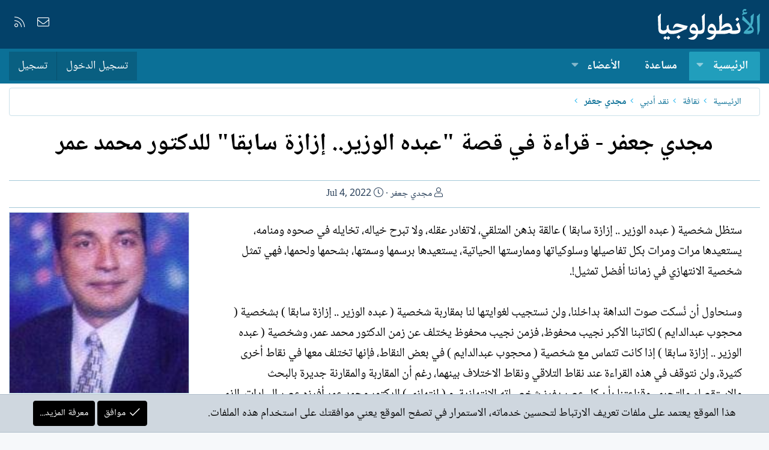

--- FILE ---
content_type: text/html; charset=utf-8
request_url: https://alantologia.com/blogs/58910/
body_size: 16320
content:
<!DOCTYPE html>
<html id="XF" lang="ar-AR" dir="RTL"
	data-app="public"
	data-template="xa_ubs_blog_entry_view"
	data-container-key="ubsCategory-2"
	data-content-key=""
	data-logged-in="false"
	data-cookie-prefix="xf_"
	data-csrf="1769006232,7bc80ac63486df840bfadefac82e4e97"
	class="has-no-js template-xa_ubs_blog_entry_view XenBase layout-default style-light sidebar-right   xb-toggle-default xb-sidebar-show"
	>
<head>
	
		<link rel="amphtml" href="https://alantologia.com/blogs/58910/?amp=1">
	

	<meta charset="utf-8" />
	<meta http-equiv="X-UA-Compatible" content="IE=Edge" />
	<meta name="viewport" content="width=device-width, initial-scale=1, viewport-fit=cover">

	
	
	

	<title>مجدي جعفر  -  قراءة في قصة &quot;عبده الوزير.. إزازة سابقا&quot; للدكتور محمد عمر | الأنطولوجيا</title>

	<link rel="manifest" href="/webmanifest.php">
	
		<meta name="theme-color" content="#034169" />
	

	<meta name="apple-mobile-web-app-title" content="الأنطولوجيا">
	

	
		
		<meta name="description" content="ستظل شخصية ( عبده الوزير .. إزازة سابقا ) عالقة بذهن المتلقي، لاتغادر عقله، ولا تبرح خياله، تخايله في صحوه ومنامه، يستعيدها مرات ومرات بكل تفاصيلها..." />
		<meta property="og:description" content="ستظل شخصية ( عبده الوزير .. إزازة سابقا ) عالقة بذهن المتلقي، لاتغادر عقله، ولا تبرح خياله، تخايله في صحوه ومنامه، يستعيدها مرات ومرات بكل تفاصيلها وسلوكياتها وممارستها الحياتية، يستعيدها برسمها وسمتها، بشحمها ولحمها، فهي تمثل شخصية الانتهازي في..." />
		<meta property="twitter:description" content="ستظل شخصية ( عبده الوزير .. إزازة سابقا ) عالقة بذهن المتلقي، لاتغادر عقله، ولا تبرح خياله، تخايله في صحوه ومنامه، يستعيدها مرات ومرات بكل تفاصيلها وسلوكياتها وممارستها الحياتية، يستعيدها برسمها..." />
	
	
		<meta property="og:type" content="article" />
	
		<meta property="og:url" content="https://alantologia.com/blogs/58910/" />
	
		<link rel="canonical" href="https://alantologia.com/blogs/58910/" />
	
		
		<meta property="og:image" content="https://alantologia.com/blogs/blog/7561/cover-image" />
		<meta property="twitter:image" content="https://alantologia.com/blogs/blog/7561/cover-image" />
		<meta property="twitter:card" content="summary_large_image" />
	
	
		
<script>document.documentElement.className+=' has-no-fa-brands';</script>

	

	
		
	
	
	<meta property="og:site_name" content="الأنطولوجيا" />


	
	
	
		
	
	
	
		<meta property="og:title" content="مجدي جعفر  -  قراءة في قصة &quot;عبده الوزير.. إزازة سابقا&quot; للدكتور محمد عمر" />
		<meta property="twitter:title" content="مجدي جعفر  -  قراءة في قصة &quot;عبده الوزير.. إزازة سابقا&amp;quot..." />
	


	
	
	
	

	
	

	
	
	

	



	




	<link rel="stylesheet" href="/css.php?css=public%3Anormalize.css%2Cpublic%3Afa.css%2Cpublic%3Acore.less%2Cpublic%3Aapp.less&amp;s=54&amp;l=8&amp;d=1712283566&amp;k=3dc571178419e5d1ee7eb2a17b3c97ee96fc6d03" />

	<link rel="stylesheet" href="/css.php?css=public%3Alightbox.less%2Cpublic%3Anotices.less%2Cpublic%3Ashare_controls.less%2Cpublic%3Axa_ubs.less%2Cpublic%3Axb.less%2Cpublic%3Aextra.less&amp;s=54&amp;l=8&amp;d=1712283566&amp;k=71596d8c14e0805f4df2beb0e06a19106500fd3f" />

	
		<script src="/js/xf/preamble.min.js?_v=1e0f0b79"></script>
	


	
	
	




<script class="js-klEditorTemplates" type="application/json">
	[]
</script>
</head>
<body data-template="xa_ubs_blog_entry_view">

<div class="p-pageWrapper" id="top">

<div class="p-pageWrapper--helper"></div>



<div class="xb-page-wrapper xb-canvas-menuActive">
	
	
	<div class="xb-page-wrapper--helper"></div>
	
	


<header class="p-header" id="header">
	<div class="p-header-inner">
		<div class="p-header-content">

			<div class="p-header-logo p-header-logo--image">
				<a href="https://alantologia.com">
						
					<img src="/styles/imag/logo.svg" srcset="" alt="الأنطولوجيا"
						width="170" height="50" />
					
				</a>
			</div>

			
			
			
				
	

	
	
	<div class="shareButtons shareButtons--iconic">
		

			

			
			
			
			
			

			
			
			
			
			
						
			
			
			
			
			
						
			
						
			
			
			
					
			
				
			
				<a class="shareButtons-button shareButtons-button--email" href="/misc/contact" data-xf-click="overlay">
					<i></i>
					<span>إتصل بنا</span>
				</a>
			

			
				<a class="shareButtons-button shareButtons-button--rss" href="/node/-/index.rss" target="_blank" rel="noopener">
					<i></i>
					<span>RSS</span>
				</a>
			
			
		
	</div>

			
			
		</div>
	</div>
</header>

		

<div class="xb-content-wrapper">
	<div class="navigation-helper"></div>




	<div class="p-navSticky p-navSticky--primary" data-xf-init="sticky-header">
		
	<div class="p-nav--wrapper">
	<nav class="p-nav">
		<div class="p-nav-inner">
			<button type="button" class="button--plain p-nav-menuTrigger button" data-xf-click="off-canvas" data-menu=".js-headerOffCanvasMenu" tabindex="0" aria-label="قائمة"><span class="button-text">
				<i aria-hidden="true"></i>
			</span></button>

			<div class="p-nav-smallLogo">
				<a href="https://alantologia.com">
							
					<img src="/styles/imag/logo.svg" srcset="" alt="الأنطولوجيا"
						width="170" height="50" />
					
					
				</a>
			</div>

			<div class="p-nav-scroller hScroller" data-xf-init="h-scroller" data-auto-scroll=".p-navEl.is-selected">
				<div class="hScroller-scroll">
					<ul class="p-nav-list js-offCanvasNavSource">
					
						<li class="navxa_ubs">
							
	<div class="p-navEl is-selected" data-has-children="true">
		

			
	
	<a href="/"
		class="p-navEl-link p-navEl-link--splitMenu "
		
		
		data-nav-id="xa_ubs">الرئيسية</a>


			<a data-xf-key="1"
				data-xf-click="menu"
				data-menu-pos-ref="< .p-navEl"
				class="p-navEl-splitTrigger"
				role="button"
				tabindex="0"
				aria-label="التبديل موسع"
				aria-expanded="false"
				aria-haspopup="true"></a>

		
		
			<div class="menu menu--structural" data-menu="menu" aria-hidden="true">
				<div class="menu-content">
					
						
	
	
	<a href="/whats-new/ubs-blog-entries/"
		class="menu-linkRow u-indentDepth0 js-offCanvasCopy "
		 rel="nofollow"
		
		data-nav-id="xa_ubsNewBlogEntries">نصوص جديدة</a>

	

					
						
	
	
	<a href="/whats-new/ubs-comments/"
		class="menu-linkRow u-indentDepth0 js-offCanvasCopy "
		 rel="nofollow"
		
		data-nav-id="xa_ubsNewComments">تعليقات جديدة</a>

	

					
						
	
	
	<a href="/blogs/blog/"
		class="menu-linkRow u-indentDepth0 js-offCanvasCopy "
		
		
		data-nav-id="xa_ubsBlogList">قائمة الملفات</a>

	

					
						
	
	
	<a href="https://alantologia.com/blogs/blog/?featured=1" class="menu-linkRow u-indentDepth0 js-offCanvasCopy " data-nav-id="featured_blogs">ملفات مميزة</a>

	

					
				</div>
			</div>
		
	</div>

						</li>
					
						<li class="navforums">
							
	<div class="p-navEl " >
		

			
	
	<a href="/node/"
		class="p-navEl-link "
		
		data-xf-key="2"
		data-nav-id="forums">مساعدة</a>


			

		
		
	</div>

						</li>
					
						<li class="navnew_members">
							
	<div class="p-navEl " data-has-children="true">
		

			
	
	<a href="https://alantologia.com/pages/members/" class="p-navEl-link p-navEl-link--splitMenu " data-nav-id="new_members">الأعضاء</a>


			<a data-xf-key="3"
				data-xf-click="menu"
				data-menu-pos-ref="< .p-navEl"
				class="p-navEl-splitTrigger"
				role="button"
				tabindex="0"
				aria-label="التبديل موسع"
				aria-expanded="false"
				aria-haspopup="true"></a>

		
		
			<div class="menu menu--structural" data-menu="menu" aria-hidden="true">
				<div class="menu-content">
					
						
	
	
	<a href="/online/"
		class="menu-linkRow u-indentDepth0 js-offCanvasCopy "
		
		
		data-nav-id="currentVisitors">الزوار الحاليين</a>

	

					
				</div>
			</div>
		
	</div>

						</li>
					
					</ul>
				</div>
			</div>

			
			
			<div class="p-nav-opposite">
				<div class="p-navgroup p-account p-navgroup--guest">
					
						<a href="/login/" class="p-navgroup-link p-navgroup-link--textual p-navgroup-link--logIn"
							data-xf-click="overlay" data-follow-redirects="on">
							<span class="p-navgroup-linkText">تسجيل الدخول</span>
						</a>
						
							<a href="/register/" class="p-navgroup-link p-navgroup-link--textual p-navgroup-link--register"
								data-xf-click="overlay" data-follow-redirects="on">
								<span class="p-navgroup-linkText">تسجيل</span>
							</a>
						
					
					
					
				</div>

				<div class="p-navgroup p-discovery p-discovery--noSearch">
					<a href="/whats-new/"
						class="p-navgroup-link p-navgroup-link--iconic p-navgroup-link--whatsnew"
						aria-label="ما الجديد"
						title="ما الجديد">
						<i aria-hidden="true"></i>
						<span class="p-navgroup-linkText">ما الجديد</span>
					</a>

					
				</div>
			</div>
				

		</div>
	</nav>
	</div>

	</div>
	
	
		<div class="p-sectionLinks--wrapper">
		<div class="p-sectionLinks">
			<div class="p-sectionLinks-inner">
				<div class="hScroller" data-xf-init="h-scroller">
				<div class="hScroller-scroll">
					<ul class="p-sectionLinks-list">
					
						<li>
							
	<div class="p-navEl " >
		

			
	
	<a href="/whats-new/ubs-blog-entries/"
		class="p-navEl-link "
		 rel="nofollow"
		data-xf-key="alt+1"
		data-nav-id="xa_ubsNewBlogEntries">نصوص جديدة</a>


			

		
		
	</div>

						</li>
					
						<li>
							
	<div class="p-navEl " >
		

			
	
	<a href="/whats-new/ubs-comments/"
		class="p-navEl-link "
		 rel="nofollow"
		data-xf-key="alt+2"
		data-nav-id="xa_ubsNewComments">تعليقات جديدة</a>


			

		
		
	</div>

						</li>
					
						<li>
							
	<div class="p-navEl " >
		

			
	
	<a href="/blogs/blog/"
		class="p-navEl-link "
		
		data-xf-key="alt+3"
		data-nav-id="xa_ubsBlogList">قائمة الملفات</a>


			

		
		
	</div>

						</li>
					
						<li>
							
	<div class="p-navEl " >
		

			
	
	<a href="https://alantologia.com/blogs/blog/?featured=1" class="p-navEl-link " data-xf-key="alt+4" data-nav-id="featured_blogs">ملفات مميزة</a>


			

		
		
	</div>

						</li>
					
					</ul>
				</div>
				</div>
			<div class="p-sectionLinks-right">
				
				
			</div>
			</div>
		</div>
		</div>
	



<div class="offCanvasMenu offCanvasMenu--nav js-headerOffCanvasMenu" data-menu="menu" aria-hidden="true" data-ocm-builder="navigation">
	<div class="offCanvasMenu-backdrop" data-menu-close="true"></div>
	<div class="offCanvasMenu-content">
		<div class="offCanvasMenu-content--inner">
		
		<div class="offCanvasMenu-header">
			قائمة
			<a class="offCanvasMenu-closer" data-menu-close="true" role="button" tabindex="0" aria-label="إغلاق"></a>
		</div>
		
			<div class="p-offCanvasRegisterLink">
				<div class="offCanvasMenu-linkHolder">
					<a href="/login/" class="offCanvasMenu-link" data-xf-click="overlay" data-menu-close="true">
						تسجيل الدخول
					</a>
				</div>
				<hr class="offCanvasMenu-separator" />
				
					<div class="offCanvasMenu-linkHolder">
						<a href="/register/" class="offCanvasMenu-link" data-xf-click="overlay" data-menu-close="true">
							تسجيل
						</a>
					</div>
					<hr class="offCanvasMenu-separator" />
				
			</div>
		
		<div class="offCanvasMenu-subHeader">التنقل</div>
		<div class="js-offCanvasNavTarget"></div>
		<div class="offCanvasMenu-installBanner js-installPromptContainer" style="display: none;" data-xf-init="install-prompt">
			<div class="offCanvasMenu-installBanner-header">تثبيت التطبيق</div>
			<button type="button" class="js-installPromptButton button"><span class="button-text">تثبيت</span></button>
		</div>

			<div class="offCanvasMenu-subHeader">خيارات إضافية</div>
					
			
			
				
					<div class="offCanvasMenu-linkHolder">
						<a href="/misc/contact" class="offCanvasMenu-link" data-menu-close="true" data-nav-id="contactUs" data-xf-click="overlay">إتصل بنا</a>
					</div>
				
			
			<div class="offCanvasMenu-linkHolder">
				<a class="offCanvasMenu-link" data-menu-close="true" data-nav-id="closeMenu" role="button" tabindex="0" aria-label="إغلاق">إغلاق قائمة</a>
			</div>
			
		</div>

	</div>
</div>

	
	
<div class="p-body">
	<div class="p-body-inner">
		
		<!--XF:EXTRA_OUTPUT-->

		

		

		 
		
		
	
		<div class="p-breadcrumbs--parent ">
		<ul class="p-breadcrumbs "
			itemscope itemtype="https://schema.org/BreadcrumbList">
		
			

			
			

			
				
				
	<li itemprop="itemListElement" itemscope itemtype="https://schema.org/ListItem">
		<a href="/" itemprop="item">
			<span itemprop="name">الرئيسية</span>
		</a>
		<meta itemprop="position" content="1" />
	</li>

			
			
				
				
	<li itemprop="itemListElement" itemscope itemtype="https://schema.org/ListItem">
		<a href="/blogs/categories/52/" itemprop="item">
			<span itemprop="name">ثقافة</span>
		</a>
		<meta itemprop="position" content="2" />
	</li>

			
				
				
	<li itemprop="itemListElement" itemscope itemtype="https://schema.org/ListItem">
		<a href="/blogs/categories/2/" itemprop="item">
			<span itemprop="name">نقد أدبي</span>
		</a>
		<meta itemprop="position" content="3" />
	</li>

			
				
				
	<li itemprop="itemListElement" itemscope itemtype="https://schema.org/ListItem">
		<a href="/blogs/blog/7561/" itemprop="item">
			<span itemprop="name">مجدي جعفر</span>
		</a>
		<meta itemprop="position" content="4" />
	</li>

			

		
		</ul>
		
		</div>
	

		
		

		
	<noscript><div class="blockMessage blockMessage--important blockMessage--iconic u-noJsOnly">تم تعطيل الجافا سكربت. للحصول على تجربة أفضل، الرجاء تمكين الجافا سكربت في المتصفح الخاص بك قبل المتابعة.</div></noscript>

		
	<div class="blockMessage blockMessage--important blockMessage--iconic js-browserWarning" style="display: none">أنت تستخدم أحد المتصفحات القديمة. قد لا يتم عرض هذا الموقع أو المواقع الأخرى بشكل صحيح.<br />يجب عليك ترقية متصفحك أو استخدام <a href="https://www.google.com/chrome/" target="_blank" rel="noopener">أحد المتصفحات البديلة</a>.</div>


		
		 
			
		
			<div class="p-body-header">
				
		<div class="contentRow contentRow--hideFigureNarrow">
			<div class="contentRow-main">
				<div class="p-title">
					<h1 class="p-title-value">
						
							
							مجدي جعفر  -  قراءة في قصة &quot;عبده الوزير.. إزازة سابقا&quot; للدكتور محمد عمر
						
					</h1>
				</div>
				
					<div class="p-description">
						
							<ul class="listInline listInline--bullet">
								<li>
									<i class="fa--xf fal fa-user" aria-hidden="true" title="الكاتب"></i>
									<span class="u-srOnly">الكاتب</span>
									<a href="/blogs/blog/7561/" class="u-concealed">مجدي جعفر</a>
								</li>
								
								<li>
									<i class="fa--xf fal fa-clock" aria-hidden="true" title="تاريخ الإنشاء"></i>
									<span class="u-srOnly">تاريخ الإنشاء</span>

									<a href="/blogs/58910/" class="u-concealed"><time  class="u-dt" dir="auto" datetime="2022-07-04T12:51:34+0100" data-time="1656935494" data-date-string="Jul 4, 2022" data-time-string="12:51 مساء" title="Jul 4, 2022 في 12:51 مساء">Jul 4, 2022</time></a>
								</li>
								
																
								
							</ul>
						
					</div>
				

				

	

			</div>
		</div>
	
			</div>
		
		
		

		<div class="p-body-main p-body-main--withSidebar ">
			
			<div class="p-body-contentCol"></div>
			
				<div class="p-body-sidebarCol"></div>
			

			

			<div class="p-body-content">
				
				
				
					
						
				
				<div class="p-body-pageContent">








	

	



	

	




	



	





	




	
	
	
		
	
	
	


	
	
		
	
	
	


	
	
		
	
	
	


	
	
		
	
	
	


	
	
		
	
	
	


	







	
		
		



		
			<script class="js-extraPhrases" type="application/json">
			{
				"lightbox_close": "إغلاق",
				"lightbox_next": "التالي",
				"lightbox_previous": "السابق",
				"lightbox_error": "لا يمكن تحميل المحتوى المطلوب. يرجى المحاولة مرة أخرى في وقت لاحق.",
				"lightbox_start_slideshow": "بدء عرض الشرائح",
				"lightbox_stop_slideshow": "إيقاف عرض الشرائح",
				"lightbox_full_screen": "ملء الشاشة",
				"lightbox_thumbnails": "المصغرات",
				"lightbox_download": "تحميل",
				"lightbox_share": "شارك",
				"lightbox_zoom": "تكبير",
				"lightbox_new_window": "نافذة جديدة",
				"lightbox_toggle_sidebar": "تبديل الشريط الجانبي"
			}
			</script>
		
		
	


<div class="block">
	

	

	
	
	<div class="block-container">
		<div class="block-body lbContainer js-blogEntryBody"
			data-xf-init="lightbox"
			data-lb-id="blog-entry-58910"
			data-lb-caption-desc="مجدي جعفر &middot; Jul 4, 2022 في 12:51 مساء"
			id="js-blogEntryBody-58910">

			<div class="blogEntryBody">
				<article class="blogEntryBody-main js-lbContainer">
					
						

	

					

					
						

						<div class="bbWrapper">ستظل شخصية ( عبده الوزير .. إزازة سابقا ) عالقة بذهن المتلقي، لاتغادر عقله، ولا تبرح خياله، تخايله في صحوه ومنامه، يستعيدها مرات ومرات بكل تفاصيلها وسلوكياتها وممارستها الحياتية، يستعيدها برسمها وسمتها، بشحمها ولحمها، فهي تمثل شخصية الانتهازي في زماننا أفضل تمثيل!.<br />
<br />
وسنحاول أن نُسكت صوت النداهة بداخلنا، ولن نستجيب لغوايتها لنا بمقاربة شخصية ( عبده الوزير .. إزازة سابقا ) بشخصية ( محجوب عبدالدايم ) لكاتبنا الأكبر نجيب محفوظ، فزمن نجيب محفوظ يختلف عن زمن الدكتور محمد عمر، وشخصية ( عبده الوزير .. إزازة سابقا ) إذا كانت تتماس مع شخصية ( محجوب عبدالدايم ) في بعض النقاط، فإنها تختلف معها في نقاط أخرى كثيرة، ولن نتوقف في هذه القراءة عند نقاط التلاقي ونقاط الاختلاف بينهما، رغم أن المقاربة والمقارنة جديرة بالبحث والاستقصاء والتحري، وقناعتنا بأن كل عصر يفرز شخصياته الانتهازية، و ( انتهازي ) الدكتور محمد عمر أفرزه عصر السادات، الذي اتخذ فيه الرئيس السادات أخطر قرارين، كان لهما آثارهما البالغ السوء على الشخصية المصرية، وهما :<br />
<br />
1 – قرار الصلح مع العدو الصهيوني.<br />
<br />
2 – قرار الانفتاح الاقتصادي المتعجل وغير المدروس، والذي قال عنه الكاتب الصحفي أحمد بهاء الدين انفتاح ( السداح مداح )، فلم تكن البلاد مستعدة ولا مهيأة ثقافيا وفكريا ونفسيا لهذا التحول، التحول مائة وثمانون درجة بين عشية وضحاها، من نظام اشتراكي إلى نظام رأسمالي، فأفرز هذا التحول طبقة جديدة وهي طبقة ( الطفيليين )، الطبقة التي تاجرت في المستورد والمغشوش والمضروب! وتم ضرب الصناعة الوطنية الناشئة، وظهر رجال نهب المال بدلا من رجال الأعمال، وتم تصفية مصانع وشركات القطاع العام وبيعها بتراب الفلوس، وتقلصت وضعفت وانحسرت الطبقة المتوسطة التي هي عماد أي مجتمع، وعادت الرأسمالية لتطل من جديد ولكن هذه المرة بوجه أكثر بشاعة وأكثر وحشية مما كانت عليه قبل ثورة يوليو، تلك الفترة التي أفرزت لنا ( محجوب عبدالدايم )، فالرواية صدرت عام 1945م، وتعكس فترة الثلاثينات، وهي فترة كانت تعاني فيها البلاد من ويلات الاحتلال الإنجليزي، وتفشي الفساد، ولكن الفساد في تلك الفترة التي أفرزت ( محجوب عبدالدايم ) لايقارن بالفساد في الفترة التي أفرزت ( عبده الوزير .. إزازة سابقا )، فالفساد نخر في كل عظام المجتمع، ويشغي في كل ركن من أركانه، فساد سياسي وفساد مالي وفساد تعليمي وفساد أخلاقي وجمالي... إلخ.<br />
<br />
ظل ( محجوب عبدالدايم ) الذي قدمه محفوظ هو النموذج للانتهازي، حتى جاء الدكتور محمد عمر لينسف الصورة الذهنية للانتهازي عند المتلقي، والتي رسمها كاتبنا الأكبر، فشخصية ( عبده الوزير .. إزازة سابقا ) ضربت الصورة النمطية للانتهازي، كيف قدم كاتبنا انتهازي عصرنا؟.<br />
<br />
فهو : ( ..كما عرفه زملاؤه في أول سنوات الدراسة شاردا، يهرف بكلمات عبثية، تحمل كل سمات الجهل، وفوضويا في تصرفات تعبر عن مستواه الاجتماعي والفكري المتدني، ومترنحا كأنه في حالة سكر دائم حتى لقبوه عبده إزازة بما انعكس عليه من طول معاشرة الأوغاد والأوباش من كل صنف )<br />
<br />
هل هذه البداية تقود ( عبده إزازة ) وتهيأه ليكون أستاذا بالجامعة؟ ولا يقف الأمر به عند حدود العمل كأستاذ بل يتبوأ منصب الوزير وهو من المناصب الرفيعة، إنه الفساد العلمي والفساد السياسي الذي ضرب المجتمع كله.<br />
<br />
أنظر إلى بداية القصة، والتي أستهلها الكاتب بالقلم، ومشهد القلم الذي صاغه لنا ببراعة شديدة وما يبوح به من إشارات ودلالات، فيقول :<br />
<br />
( يطرق عبده بالقلم طرقاته المعتادة، ويلتفت التفاتة خاصة في كل مرة لطالب مختلف، فيفهم إشارته باتفاق مسبق، ويرسل له بالاجابات عبر إشارات تحمل شيفرة سرية بإجابات سريعة ومتقنة، تسمح بها أنظمة الاختبارات العبثية )<br />
<br />
ومشهد الطرق بالقلم جعله الكاتب محورا مهما في حياة هذا الشاب الذي يسعى بكل الطرق المشروعة وغير المشروعة، للانسلاخ من طبقته الوضيعة، ولماذا اختار القلم رمز القداسة والعلم؟<br />
<br />
في قراءة النص الأدبي، وخاصة القصة القصيرة، علمنا أستاذنا الراحل الدكتور حسين علي محمد بأن النص يُقرأ على ثلاثة مستويات :<br />
<br />
أ - ما تحكيه القصة بدلالتها المباشرة.<br />
<br />
ب - ما يستتر خلف الحكاية المباشرة وخلف شعرية اللغة.<br />
<br />
ج - الأمثولة التي تريد أن تفصح عنها هذه الحكاية.<br />
<br />
وهنا لخص لنا الكاتب باكتناز وتكثيف شديد عبثية مشهد التعليم في مصر، فالغش والفساد ونظام الامتحانات هي من أفرزت لنا هذه الشخصية الوصولية والنفعية والانتهازية، ومن ثم كانت الاشارة إلى القلم وخطورته.<br />
ورحلة صعود ( عبده إزازة ) مرتبطه في كل مرحلة من مراحلها بالقلم وطرقاته به، فهذا ( العبده ) يعي بأن التعليم هو سبيل الوصول، والتعليم يعني الشهادة وبأعلى الدرجات، والشهادة والدرجات العالية لا تأتي دائما بالجد والاجتهاد في تحصيل العلم، ولكنها أحيانا تأتي بأساليب أخرى، يعرفها ويتقنها ويجيدها ( عبده إزازة )!.<br />
<br />
( مع مرور السنوات يستمر طرق عبده وارتفاعه في الدرجات، ونجاحاته اللافتة تدهش كل من حوله، حتى أولئك الطلاب الذين استحوذ على إجاباتهم وإشاراتهم واصواتهم في انتخابات الاتحاد التي فاز بها بسهولة عبر سنواته الدراسية ).<br />
<br />
وعن علاقته بأساتذته بالجامعة :<br />
<br />
(.. يتولى لهم جمع الأموال من جيوب أولياء أمور الطلاب بمهارة وحذق ثمنا للكتب الدراسية والمذكرات والملخصات وأوراق الأسئلة السحرية والسرية ذوات الأختام الصكوكية )<br />
<br />
ومن اسباب نجاحات ( عبده إزازة ) والتي ساهمت في تحولاته وانتفالاته وصعوده درجات السلم قفزا وبسهولة ويسر هو جمعه بين الأشياء المتباعدة والمتناقضة والمتنافرة أحيانا، فقد جمع بمهارة وفي مزج عجيب بين شخصيتي، حسن اللول والباشا لأحمد زكي، وقد عبر الفنان أحمد زكي في هذين الفيلمين وغيرهما عن عصرنا الذي اختلت فيه منظومة القيم، وعن عصر الانقتاح، فحسن اللول هو مهرب صغير من بورسعيد أول المدن التي شهدت الانفتاح، واعتمد على تهريب الساعات والسلع الصغيرة ومحاولته إقامة علاقات مع رجال الجمارك لتسهيل مهمته، ويلتقي بفاطيما التي تقيم مع والدها بالقاهرة والذي يعمل بتجارة المخدرات، ورغم الفوارق الطبقية والاجتماعية ينشأ الحب بينهما، وفي الباشا نجد أحمد زكي ( الضابط حازم ) يعجز كضابط مباحث عن تطبيق القانون بسبب نفوذ بعض صفوة القوم، وقدرتهم على ارتكاب الجرائم والإفلات من العقاب والمحاسبة، بسبب النفوذ والوساطة والمحسوبية، إنه صورة المجتمع الذي نشأ فيه ( عبده إزازة ) ويقدمه لنا الكاتب من خلال الدراما السينمائية والتلفزيونية، وهي نصوص موازية تكمل النص، ومن ضمن لبناته التي وضعها الكاتب في النص بإحكام، فيجب أن تُقرأ هذه النصوص الموازية والمكملة للنص بعناية شديدة، ومن المؤكد أن ( عبده إزازة ) قد أفاد من كل هذا، وربما كانت هذه الدراما وأيضا الشخصيات الفنية والرياضية هي التي ساهمت في تكوين ثقافته، وساعدت غلى إنماء شخصيته، فعاين الفساد في الجامعة والفساد خارجها، وخرج العالم والكاتب والأديب والفيلسوف من المتن إلى الهامش، وظهر في الواجهة لاعب الكرة والمطرب والممثل والراقصة، والمجد كل المجد لمن موهبته في قدمه أو حنجرته أو خصره، وانظر كيف أفاد من الشخصيات التي تم الحرص على أن تقديمها على أنها القدوة والمثل الأعلى :<br />
<br />
( كان حفل تخرجه يوما فاصلا بإمتياز حين وقف وسط قاغة الاحتفال ماسكا بالميكروفون، خاطفا عيون المدعوين ومشاعرهم بطريقة جمعت بين مشهد محمود الخطيب التاريخي يوم اعتزاله وكلماته البسيطة الآسرة : ألف شكر .. ألف شكر، وكلمات أحمد زكي الوداعية التي دعا فيها الناس للصدق في المشاعر والايمان بالحب والعمل وقيمة الحياة )<br />
<br />
ويبرز لنا الكاتب تأثر ( عبده الوزير .. إزازة سابقا ) بالفنانيين المبرزين، وكيف تأثر بأدائهم التمثيلي المبهر وبأصواتهم :<br />
<br />
( تحول صوت عبده الأجش المتقطع الذي يحمل صوت علي الشريف ونبرات محمد رمضان إلى بحّة عبدالحليم حافظ في مرضه الأخير، وهمس ممدوح عبدالعليم تارة وخالد صالح في مرض الموت )<br />
<br />
وبفضل هذا الآداء التمثيلي المبهر في حفل التخرج، نجح ( عبده إزازة ) في التأثير في الناس التي راحت تخلع عنه لقب ( عبده إزازة ) وتطلق عليه لقب ( عبده الوزير ) وهو استشراف قد تحقق بالفعل، مما يؤكد أن أدوات ومقاييس اختيار مناصب الوزراء وغيرها من المناصب قد تغيرت، وهي غالبا للغشاش والوصولي والفهلوي والانتهازي، وكأن الناس تتنبأ بمن سيكون وزيرا، بعد أن أصبحت المعايير للاختيار معروفة، والطريق إلى المنصب الرفيع مفروش للانتهازي بالورود!.<br />
<br />
ويسعى عبده الوزير بعد تخرجه أن يكون واحدا من أساتذة الجامعة :<br />
<br />
( لم يقف طموح عبده عند درجة الليسانس، فاستثمر علاقاته بأساتذته، وارتفع بدوره معهم، وتفنن فيه، ونماه مع السنين حتى صار الدكتور عبده )<br />
<br />
وصار قاب قوسين أو أدنى من تولي منصب الوزير :<br />
<br />
( ومع كل صعود صارت الوزارة تقترب منه لقدرته الفذة على إلقاء حصاهُ السحرية في أوقاتها المحسوبة بدقة متناهية وأماكنها التي عرفها بحساسية وخبرة وطول مراس باستمرار لتتسع دوائر الماء حوله، فغدا عبده الوزير وزيرا!!. )<br />
<br />
أما رفقاء طريقه :<br />
<br />
( وكتب له أولئك الفقراء من رفقاء الطريق الذين كتبوا رسالتيه وأبحاثه كتبا ومقالات تحمل توقيعه البارز المميز اللافت ).<br />
<br />
إنه الفساد الذي لا يدانيه فساد، ويكشف عنه الكاتب من خلال شخصية ( عبده الوزير .. إزازة سابقا )<br />
<br />
وكما بدأت القصة بالقلم في يد (عبده إزازة ) وهو ينقر بمؤخرة القلم نقرات متتالية ومتتابعة وهو في لجنة الامتحان، تنتهي القصة وهو في منصب الوزبر والقلم في يده وهو ينقر بمؤحرته أيضا نقرات متتابعة ومتتالية :<br />
<br />
( أخذ عبده ينقر بالقلم على طرف الكرسي وهو ينظر نظرة حزينة وعميقة ومتقنة مستنكرا تلك الحملة الحاقدة المشككة في جدارته بالفوز في تلك الجائزة الكبرى المستحقة باقلام ماجورة تفسد عقول الشباب الوطني الطامح )<br />
<br />
إذا كان القلم رمز القداسة والعلم في بداية القصة يدين من خلاله الكاتب نظام التعليم القائم على الغش والفساد والتدليس، وإذا كان التعليم تم تخريبه عمدا وتفريغه من محتواه، فإن الأخطر في نهاية القصة والقلم في يد ( عبده الوزير ) وطرقاته به على طرف المنضدة هذه المرة يشير إلى القضاء على قوة مصر الناعمة والمتمثلة في الفكر والفن والإبداع، فأن تذهب الجائزة الكبرى لهذا الدعي والوصولي والنفعي والانتهازي، فهي الطامة الكبرى، وهل هذا اللقاء الذي جمعه بتلك المذيعة اللامعة والمشهورة لتبييض وجهة، وهل تنجح قدراته وملكاته التمثيلية مع ضحكات ودموع المذيعة في اقناع الناس بعبقريته وأحقيته في الجائزة وأنه نالها عن جدارة واستحقاق.<br />
<br />
هل بهذه القصة يكون الدكتور محمد عمر قد ألقى بحجر ضخم في ماء راكد وآسن؟، وهل يمكن أن تحرك الساكن وتثير الراكد؟ .. لقد جاءت مثل طلقة الرصاص وأصابت الهدف من أقرب زاوية، وأتمنى ألا تُقابل من نقادنا الأشاوس بالصمت، فهي جديرة بأن تثير الجدل والنقاش، فقد تماست مع هموم واقعنا، وأثارت هموم هذا الواقع وقضاياه، من خلال شخصية الانتهازي الذي أفرزه هذا العصر، والحيل الفنية التي لجأ إليها الكاتب تستحق من نقادنا التوقف عندها، وهذه قراءة أولى، وأرجو أن أعود إليها في وقت لاحق، والشكر كل الشكر للدكتور محمد عمر الذي أتاح لنا متعة قراءة هذا النص، ومنحنا شرف الكتابة عنه، وأرجو أن أكون عند حُسن الظن وعلى مستوى الثقة، ومن الله التوفيق.<br />
<br />
<div style="text-align: center"><b>مجدي جعفر<br />
<br />
العاشر من رمضان في 4 / 7 / 2022م</b><br />
<br />
<br />
<br />&#8203;</div></div>
					

					
						

	

					

					

					

					
						
					

					

					

					<div class="reactionsBar js-reactionsList ">
						
					</div>

					<div class="js-historyTarget toggleTarget" data-href="trigger-href"></div>
				</article>
			</div>
		</div>
	</div>
</div>






	<div class="block">
		<div class="blockMessage blockMessage--none">
			
				

	
		


	


		<div class="shareButtons shareButtons--iconic" data-xf-init="share-buttons" data-page-url="" data-page-title="" data-page-desc="" data-page-image="">
			
				<span class="shareButtons-label">شارك:</span>
			

			<div class="shareButtons-buttons">
				
					
						<a class="shareButtons-button shareButtons-button--brand shareButtons-button--facebook" data-href="https://www.facebook.com/sharer.php?u={url}">
							<i aria-hidden="true"></i>
							<span>فيسبوك</span>
						</a>
					

					

					
						<a class="shareButtons-button shareButtons-button--brand shareButtons-button--reddit" data-href="https://reddit.com/submit?url={url}&amp;title={title}">
							<i aria-hidden="true"></i>
							<span>Reddit</span>
						</a>
					

					
						<a class="shareButtons-button shareButtons-button--brand shareButtons-button--pinterest" data-href="https://pinterest.com/pin/create/bookmarklet/?url={url}&amp;description={title}&amp;media={image}">
							<i aria-hidden="true"></i>
							<span>Pinterest</span>
						</a>
					

					
						<a class="shareButtons-button shareButtons-button--brand shareButtons-button--tumblr" data-href="https://www.tumblr.com/widgets/share/tool?canonicalUrl={url}&amp;title={title}">
							<i aria-hidden="true"></i>
							<span>Tumblr</span>
						</a>
					

					
						<a class="shareButtons-button shareButtons-button--brand shareButtons-button--whatsApp" data-href="https://api.whatsapp.com/send?text={title}&nbsp;{url}">
							<i aria-hidden="true"></i>
							<span>WhatsApp</span>
						</a>
					

					
						<a class="shareButtons-button shareButtons-button--email" data-href="mailto:?subject={title}&amp;body={url}">
							<i aria-hidden="true"></i>
							<span>البريد الإلكتروني</span>
						</a>
					

					
						<a class="shareButtons-button shareButtons-button--share is-hidden"
							data-xf-init="web-share"
							data-title="" data-text="" data-url=""
							data-hide=".shareButtons-button:not(.shareButtons-button--share)">

							<i aria-hidden="true"></i>
							<span>شارك</span>
						</a>
					

					
						<a class="shareButtons-button shareButtons-button--link is-hidden" data-clipboard="{url}">
							<i aria-hidden="true"></i>
							<span>الرابط</span>
						</a>
					
				
			</div>
		</div>
	


				
			
		</div>
	</div>	









	<div class="columnContainer"
		data-xf-init="lightbox"
		data-lb-id="blog-entry-58910"
		data-lb-universal="0">

		<span class="u-anchorTarget" id="comments"></span>		
		
		<div class="columnContainer-comments">
			
	

	<div class="block block--messages"
		data-xf-init=""
		data-type="ubs_comment"
		data-href="/inline-mod/">

		
	


		<div class="block-outer"></div>

		<div class="block-container"
			data-xf-init="select-to-quote"
			data-message-selector=".js-comment">

			<h3 class="block-header">تعليقات</h3>
			<div class="block-body js-replyNewCommentContainer">
				
					<div class="blockMessage js-replyNoMessages">لا توجد تعليقات.</div>
				
			</div>
		</div>

		<div class="block-outer block-outer--after">
			
			
		</div>

		
	

	</div>

	
	
	


		</div>
	</div>	




















	




</div>
				
				
			</div>

			
				<div class="p-sidebarWrapper">
					
				<div class="p-body-sidebar">
					
					
					
					
						<div class="block">
		<div class="block-container">
		       <div class="article-figure">
			
				<a href="/blogs/58910/">
					<div class='ubsThumbnail ubsThumbnail--blog'>
			<img class='ubsThumbnail-image' src='/data/attachments/15/15830-e5d6be792351c371a104ee35ad3e3ff2.jpg' alt='مجدي جعفر' />
			<span class='ubsThumbnail-icon'></span>
			</div>
				</a>				
			
		    </div>	
		</div>	
		
	</div>
					
						<div class="block">
		<div class="block-container">
			<h3 class="block-minorHeader">هذا النص</h3>
			<div class="block-body block-row block-row--minor">
				<dl class="pairs pairs--justified">
					<dt>ملف</dt>
					<dd><a href="/blogs/blog/7561/" >مجدي جعفر</a></dd>
				</dl>
				
					<dl class="pairs pairs--justified">
						<dt>المشاهدات</dt>
						<dd>1,117</dd>
					</dl>
				
				
				
				
					<dl class="pairs pairs--justified">
						<dt>آخر تحديث</dt>
						<dd><time  class="u-dt" dir="auto" datetime="2022-07-04T12:51:34+0100" data-time="1656935494" data-date-string="Jul 4, 2022" data-time-string="12:51 مساء" title="Jul 4, 2022 في 12:51 مساء">Jul 4, 2022</time></dd>
					</dl>
				
								
				

				
			</div>
		</div>
	</div>
					
						<div class="block">
			<div class="block-container">
				<h3 class="block-minorHeader"><a href="/blogs/categories/2/">نصوص في : نقد أدبي</a></h3>
				<div class="block-body block-row">
					<ul class="blogEntrySidebarList">
					
						<li>
							
		<div class="contentRow">
		<div class="contentRow-figure">
				
					<a href="/blogs/90903/">
						<div class='ubsThumbnail ubsThumbnail--blog'>
			<img class='ubsThumbnail-image' src='/data/attachments/29/29871-ba4256ffae74f5835798a4c2f4a611ae.jpg' alt='نادية الإبراهيمي' />
			<span class='ubsThumbnail-icon'></span>
			</div>
					</a>
				
		</div>
		<div class="contentRow-main contentRow-main--close">
			
				<div class="contentRow-blogTitle">
					<a href="/blogs/blog/9491/">نادية الإبراهيمي</a>
				</div>
			
		
		<div class="contentRow-blogEntryTitle">
			<a href="/blogs/90903/">نادية الإبراهيمي    -        تمثيل ثيمة القبو في نص سلوى الإدريسي والي</a>
        </div>
		</div>
	</div>


						</li>
					
						<li>
							
		<div class="contentRow">
		<div class="contentRow-figure">
				
					<a href="/blogs/90882/">
						<div class='ubsThumbnail ubsThumbnail--blog'>
			<img class='ubsThumbnail-image' src='/data/attachments/24/24077-da9ea2c61b985805dd166d678ea37ef9.jpg' alt='كاظم حسن سعيد' />
			<span class='ubsThumbnail-icon'></span>
			</div>
					</a>
				
		</div>
		<div class="contentRow-main contentRow-main--close">
			
				<div class="contentRow-blogTitle">
					<a href="/blogs/blog/9090/">كاظم حسن سعيد</a>
				</div>
			
		
		<div class="contentRow-blogEntryTitle">
			<a href="/blogs/90882/">كاظم حسن سعيد       -    القبو لسلوى الادريسي: الغور بسيكولوجية البغاء</a>
        </div>
		</div>
	</div>


						</li>
					
						<li>
							
		<div class="contentRow">
		<div class="contentRow-figure">
				
					<a href="/blogs/90850/">
						<div class='ubsThumbnail ubsThumbnail--blog'>
			<img class='ubsThumbnail-image' src='/data/attachments/26/26583-1da6de85621a58aa241748c8b6aef04c.jpg' alt='عبدالرحيم التدلاوي' />
			<span class='ubsThumbnail-icon'></span>
			</div>
					</a>
				
		</div>
		<div class="contentRow-main contentRow-main--close">
			
				<div class="contentRow-blogTitle">
					<a href="/blogs/blog/31/">عبدالرحيم التدلاوي</a>
				</div>
			
		
		<div class="contentRow-blogEntryTitle">
			<a href="/blogs/90850/">عبدالرحيم التدلاوي   -   قراءات في بعض القصص المنشورة سنة 2001 بالكتاب الجماعي منارات الصادر عن نادي القصة القصيرة بالمغرب</a>
        </div>
		</div>
	</div>


						</li>
					
						<li>
							
		<div class="contentRow">
		<div class="contentRow-figure">
				
					<a href="/blogs/90843/">
						<div class='ubsThumbnail ubsThumbnail--blog'>
			<img class='ubsThumbnail-image' src='/data/attachments/12/12758-49df7f7594a0401654823da4e10ec6ef.jpg' alt='أحمد رجب شلتوت' />
			<span class='ubsThumbnail-icon'></span>
			</div>
					</a>
				
		</div>
		<div class="contentRow-main contentRow-main--close">
			
				<div class="contentRow-blogTitle">
					<a href="/blogs/blog/887/">أحمد رجب شلتوت</a>
				</div>
			
		
		<div class="contentRow-blogEntryTitle">
			<a href="/blogs/90843/">الرواية حينما تكتب نفسها</a>
        </div>
		</div>
	</div>


						</li>
					
						<li>
							
		<div class="contentRow">
		<div class="contentRow-figure">
				
					<a href="/blogs/90837/">
						<div class='ubsThumbnail ubsThumbnail--item'>
			<img class='ubsThumbnail-image' src='/data/attachments/31/31609-4db1e7b10b4583867c87b66e0a906ca6.jpg' alt='حاتم عبدالهادي    -    قراءة وقصيدة :  ميثولوجيا الذات واستيحاء الأسطورة...  قراءة في قصيدة: &quot; سجدة&quot;  للشاعر / محمود حسن عبدالتواب' />
			<span class='ubsThumbnail-icon'></span>
			</div>
					</a>
				
		</div>
		<div class="contentRow-main contentRow-main--close">
			
				<div class="contentRow-blogTitle">
					<a href="/blogs/blog/7312/">حاتم عبدالهادى</a>
				</div>
			
		
		<div class="contentRow-blogEntryTitle">
			<a href="/blogs/90837/">حاتم عبدالهادي    -    قراءة وقصيدة :  ميثولوجيا الذات واستيحاء الأسطورة...  قراءة في قصيدة: &quot; سجدة&quot;  للشاعر / محمود حسن عبدالتواب</a>
        </div>
		</div>
	</div>


						</li>
					
					</ul>
				</div>
			</div>
		</div>
					
						<div class="block">
			<div class="block-container">
				
					<h3 class="block-minorHeader">شارك هذا النص</h3>
					
						<div class="block-body block-row block-row--separated">
							
								

	
		


		<div class="shareButtons shareButtons--iconic" data-xf-init="share-buttons" data-page-url="" data-page-title="" data-page-desc="" data-page-image="">
			

			<div class="shareButtons-buttons">
				
					
						<a class="shareButtons-button shareButtons-button--brand shareButtons-button--facebook" data-href="https://www.facebook.com/sharer.php?u={url}">
							<i aria-hidden="true"></i>
							<span>فيسبوك</span>
						</a>
					

					

					
						<a class="shareButtons-button shareButtons-button--brand shareButtons-button--reddit" data-href="https://reddit.com/submit?url={url}&amp;title={title}">
							<i aria-hidden="true"></i>
							<span>Reddit</span>
						</a>
					

					
						<a class="shareButtons-button shareButtons-button--brand shareButtons-button--pinterest" data-href="https://pinterest.com/pin/create/bookmarklet/?url={url}&amp;description={title}&amp;media={image}">
							<i aria-hidden="true"></i>
							<span>Pinterest</span>
						</a>
					

					
						<a class="shareButtons-button shareButtons-button--brand shareButtons-button--tumblr" data-href="https://www.tumblr.com/widgets/share/tool?canonicalUrl={url}&amp;title={title}">
							<i aria-hidden="true"></i>
							<span>Tumblr</span>
						</a>
					

					
						<a class="shareButtons-button shareButtons-button--brand shareButtons-button--whatsApp" data-href="https://api.whatsapp.com/send?text={title}&nbsp;{url}">
							<i aria-hidden="true"></i>
							<span>WhatsApp</span>
						</a>
					

					
						<a class="shareButtons-button shareButtons-button--email" data-href="mailto:?subject={title}&amp;body={url}">
							<i aria-hidden="true"></i>
							<span>البريد الإلكتروني</span>
						</a>
					

					
						<a class="shareButtons-button shareButtons-button--share is-hidden"
							data-xf-init="web-share"
							data-title="" data-text="" data-url=""
							data-hide=".shareButtons-button:not(.shareButtons-button--share)">

							<i aria-hidden="true"></i>
							<span>شارك</span>
						</a>
					

					
						<a class="shareButtons-button shareButtons-button--link is-hidden" data-clipboard="{url}">
							<i aria-hidden="true"></i>
							<span>الرابط</span>
						</a>
					
				
			</div>
		</div>
	

							
						</div>
					

				
			</div>
		</div>
					
					
					</div>
				</div>
			
		</div>

		
		
		
	
		<div class="p-breadcrumbs--parent p-breadcrumbs--bottom">
		<ul class="p-breadcrumbs p-breadcrumbs--bottom"
			itemscope itemtype="https://schema.org/BreadcrumbList">
		
			

			
			

			
				
				
	<li itemprop="itemListElement" itemscope itemtype="https://schema.org/ListItem">
		<a href="/" itemprop="item">
			<span itemprop="name">الرئيسية</span>
		</a>
		<meta itemprop="position" content="1" />
	</li>

			
			
				
				
	<li itemprop="itemListElement" itemscope itemtype="https://schema.org/ListItem">
		<a href="/blogs/categories/52/" itemprop="item">
			<span itemprop="name">ثقافة</span>
		</a>
		<meta itemprop="position" content="2" />
	</li>

			
				
				
	<li itemprop="itemListElement" itemscope itemtype="https://schema.org/ListItem">
		<a href="/blogs/categories/2/" itemprop="item">
			<span itemprop="name">نقد أدبي</span>
		</a>
		<meta itemprop="position" content="3" />
	</li>

			
				
				
	<li itemprop="itemListElement" itemscope itemtype="https://schema.org/ListItem">
		<a href="/blogs/blog/7561/" itemprop="item">
			<span itemprop="name">مجدي جعفر</span>
		</a>
		<meta itemprop="position" content="4" />
	</li>

			

		
		</ul>
		
		</div>
	

		
		
		
	</div>
</div>

</div> <!-- closing xb-content-wrapper -->
<footer class="p-footer" id="footer">
	<div class="p-footer--container footer-stretched">

	
	
		
	<div class="p-footer-default">
	<div class="p-footer-inner">
		<div class="p-footer-row">	
			
				<div class="p-footer-row-main">
					<ul class="p-footer-linkList">
					
						
						
						
							<li class="p-linkList-changeWidth"><a class="pageWidthToggle  xb-toggle-default" data-xf-click="toggle" data-target="html" data-active-class="xb-toggle-default" data-xf-init="toggle-storage" data-storage-type="cookie" data-storage-expiry="31556926" data-storage-key="_xb-width">
								تغيير العرض
								</a></li>
						
						
						
							<li class="p-linkList-changeLanguage"><a href="/misc/language" data-xf-click="overlay"
								data-xf-init="tooltip" title="منتقي اللغة" rel="nofollow">
								Antologia</a></li>
						
					
					</ul>
				</div>
			
			<div class="p-footer-row-opposite">
				<ul class="p-footer-linkList">
					
					
						
							<li><a href="/misc/contact" data-xf-click="overlay">إتصل بنا</a></li>
						
					

					
						<li><a href="/help/terms/">الشروط والقوانين</a></li>
					

					
						<li><a href="/help/privacy-policy/">سياسة الخصوصية</a></li>
					

					
						<li><a href="/help/">مساعدة</a></li>
					

					
						<li><a href="https://alantologia.com">الرئيسية</a></li>
					

					
						<li>
	

	
	
	<div class="shareButtons shareButtons--iconic">
		

			

			
			
			
			
			

			
			
			
			
			
						
			
			
			
			
			
						
			
						
			
			
			
					
			
				
			
				<a class="shareButtons-button shareButtons-button--email" href="/misc/contact" data-xf-click="overlay">
					<i></i>
					<span>إتصل بنا</span>
				</a>
			

			
				<a class="shareButtons-button shareButtons-button--rss" href="/node/-/index.rss" target="_blank" rel="noopener">
					<i></i>
					<span>RSS</span>
				</a>
			
			
		
	</div>
</li>
						
					
				</ul>
			</div>
		</div>
		</div>
	</div>
	
	
	
		

		

		
	</div>
</footer>

</div> <!-- closing p-pageWrapper -->

	
</div> <!-- closing xb-pageWrapper -->
<div class="u-bottomFixer js-bottomFixTarget">
	
	
		
	
		
		
		

		<ul class="notices notices--bottom_fixer  js-notices"
			data-xf-init="notices"
			data-type="bottom_fixer"
			data-scroll-interval="6">

			
				
	<li class="notice js-notice notice--primary notice--cookie"
		data-notice-id="-1"
		data-delay-duration="0"
		data-display-duration="0"
		data-auto-dismiss="0"
		data-visibility="">

		
		<div class="notice-content">
			
			<div class="u-alignCenter">
	هذا الموقع يعتمد على ملفات تعريف الارتباط لتحسين خدماته، الاستمرار في تصفح الموقع يعني موافقتك على استخدام هذه الملفات.
</div>

<div class="u-inputSpacer u-alignCenter">
	<a href="/account/dismiss-notice" class="js-noticeDismiss button--notice button button--icon button--icon--confirm"><span class="button-text">موافق</span></a>
	<a href="/help/cookies" class="button--notice button"><span class="button-text">معرفة المزيد...</span></a>
</div>
		</div>
	</li>

			
		</ul>
	

	
</div>


	<div class="u-scrollButtons js-scrollButtons" data-trigger-type="up">
		<a href="#top" class="button--scroll button" data-xf-click="scroll-to"><span class="button-text"><i class="fa--xf fal fa-arrow-up" aria-hidden="true"></i><span class="u-srOnly">أعلى</span></span></a>
		
		
	</div>



	<script src="https://ajax.googleapis.com/ajax/libs/jquery/3.5.1/jquery.min.js"></script><script>window.jQuery || document.write('<script src="/js/vendor/jquery/jquery-3.5.1.min.js?_v=1e0f0b79"><\/script>')</script>
	<script src="/js/vendor/vendor-compiled.js?_v=1e0f0b79"></script>
	<script src="/js/xf/core-compiled.js?_v=1e0f0b79"></script>
	<script src="/js/xf/lightbox-compiled.js?_v=1e0f0b79"></script>
<script src="/js/sv/lazyimageloader/xf/lightbox.min.js?_v=1e0f0b79"></script>
<script src="/js/xf/notice.min.js?_v=1e0f0b79"></script>
<script>
var sb=$("div.shareButtons.shareButtons--iconic");if(sb.length){var o=new IntersectionObserver(function(a){a[0].isIntersecting&&($(".has-no-fa-brands").removeClass("has-no-fa-brands"),this.disconnect())},{rootMargin:"200px"});sb.each(function(){XF.isElementVisible($(this))&&$(".has-no-fa-brands").removeClass("has-no-fa-brands");o.observe($(this)[0])})};
</script>

	<script>
		jQuery.extend(true, XF.config, {
			// 
			userId: 0,
			enablePush: false,
			pushAppServerKey: '',
			url: {
				fullBase: 'https://alantologia.com/',
				basePath: '/',
				css: '/css.php?css=__SENTINEL__&s=54&l=8&d=1712283566',
				keepAlive: '/login/keep-alive'
			},
			cookie: {
				path: '/',
				domain: '',
				prefix: 'xf_',
				secure: true
			},
			cacheKey: 'b5ca5d506b40e2a96d6273400f2bdad2',
			csrf: '1769006232,7bc80ac63486df840bfadefac82e4e97',
			js: {"\/js\/xf\/lightbox-compiled.js?_v=1e0f0b79":true,"\/js\/sv\/lazyimageloader\/xf\/lightbox.min.js?_v=1e0f0b79":true,"\/js\/xf\/notice.min.js?_v=1e0f0b79":true},
			css: {"public:lightbox.less":true,"public:notices.less":true,"public:share_controls.less":true,"public:xa_ubs.less":true,"public:xb.less":true,"public:extra.less":true},
			time: {
				now: 1769006232,
				today: 1768953600,
				todayDow: 3,
				tomorrow: 1769040000,
				yesterday: 1768867200,
				week: 1768435200
			},
			borderSizeFeature: '3px',
			fontAwesomeWeight: 'l',
			enableRtnProtect: true,
			
			enableFormSubmitSticky: true,
			uploadMaxFilesize: 16777216,
			allowedVideoExtensions: ["m4v","mov","mp4","mp4v","mpeg","mpg","ogv","webm"],
			allowedAudioExtensions: ["mp3","ogg","wav"],
			shortcodeToEmoji: true,
			visitorCounts: {
				conversations_unread: '0',
				alerts_unviewed: '0',
				total_unread: '0',
				title_count: true,
				icon_indicator: true
			},
			jsState: {},
			publicMetadataLogoUrl: '',
			publicPushBadgeUrl: 'https://alantologia.com/styles/default/xenforo/bell.png'
		});

		jQuery.extend(XF.phrases, {
			// 
			date_x_at_time_y: "{date} في {time}",
			day_x_at_time_y:  "{day} في {time}",
			yesterday_at_x:   "الأمس في {time}",
			x_minutes_ago:    "منذ {minutes} دقيقة",
			one_minute_ago:   "منذ 1 دقيقة",
			a_moment_ago:     "منذ لحظة",
			today_at_x:       "اليوم في {time}",
			in_a_moment:      "في لحظة",
			in_a_minute:      "في دقيقة",
			in_x_minutes:     "في {minutes} دقائق",
			later_today_at_x: "في وقت لاحق اليوم في {time}",
			tomorrow_at_x:    "غدا في {time}",

			day0: "الأحد",
			day1: "الإثنين",
			day2: "الثلاثاء",
			day3: "الأربعاء",
			day4: "الخميس",
			day5: "الجمعة",
			day6: "السبت",

			dayShort0: "ح",
			dayShort1: "ن",
			dayShort2: "ث",
			dayShort3: "ر",
			dayShort4: "خ",
			dayShort5: "ج",
			dayShort6: "س",

			month0: "يناير",
			month1: "فبراير",
			month2: "مارس",
			month3: "أبريل",
			month4: "مايو",
			month5: "يونيو",
			month6: "يوليو",
			month7: "أغسطس",
			month8: "سبتمبر",
			month9: "أكتوبر",
			month10: "نوفمبر",
			month11: "ديسمبر",

			active_user_changed_reload_page: "قد تغير نشاط المستخدم. للتحديث أعد تحميل الصفحة.",
			server_did_not_respond_in_time_try_again: "الخادم لم يستجب في الوقت المناسب. يرجى المحاولة مرة أخرى.",
			oops_we_ran_into_some_problems: "عذراً! واجهنا بعض المشاكل.",
			oops_we_ran_into_some_problems_more_details_console: "عذراً! واجهنا بعض المشاكل. الرجاء المحاولة مرة أخرى لاحقاً. قد تكون المزيد من تفاصيل الخطأ في وحدة تحكم المتصفح.",
			file_too_large_to_upload: "الملف كبير جدا بحيث لا يمكن تحميله.",
			uploaded_file_is_too_large_for_server_to_process: "الملف الذي تم تحميله كبير جدا بحيث يتعذر على الخادم معالجته.",
			files_being_uploaded_are_you_sure: "لا تزال الملفات قيد التحميل. هل تريد بالتأكيد إرسال هذا النموذج؟",
			attach: "إرفاق صورة",
			rich_text_box: "مربع نص منسق",
			close: "إغلاق",
			link_copied_to_clipboard: "تم نسخ الرابط إلى الحافظة.",
			text_copied_to_clipboard: "تم نسخ النص إلى الحافظة.",
			loading: "جار التحميل...",
			you_have_exceeded_maximum_number_of_selectable_items: "لقد تجاوزت الحد الأقصى لعدد العناصر القابلة للتحديد.",

			processing: "معالجة",
			'processing...': "معالجة...",

			showing_x_of_y_items: "يتم عرض {count} من العناصر الـ {total}",
			showing_all_items: "عرض كافة العناصر",
			no_items_to_display: "لا توجد عناصر لعرضها",

			number_button_up: "زيادة",
			number_button_down: "تخفيض",

			push_enable_notification_title: "تم تمكين الإشعارات بنجاح على الأنطولوجيا",
			push_enable_notification_body: "شكرا لك لتمكين الإشعارات!"
		,
			"svStandardLib_time.day": "{count} day",
			"svStandardLib_time.days": "{count} يوم",
			"svStandardLib_time.hour": "{count} hour",
			"svStandardLib_time.hours": "{count} ساعة",
			"svStandardLib_time.minute": "{count} دقائق",
			"svStandardLib_time.minutes": "{count} دقائق",
			"svStandardLib_time.month": "{count} month",
			"svStandardLib_time.months": "{count} شهور",
			"svStandardLib_time.second": "{count} second",
			"svStandardLib_time.seconds": "{count} ثانية",
			"svStandardLib_time.week": "time.week",
			"svStandardLib_time.weeks": "{count} أسابيع",
			"svStandardLib_time.year": "{count} year",
			"svStandardLib_time.years": "{count} سنوات"

		});
	</script>

	<form style="display:none" hidden="hidden">
		<input type="text" name="_xfClientLoadTime" value="" id="_xfClientLoadTime" title="_xfClientLoadTime" tabindex="-1" />
	</form>

	









<!-- XenBase Version: 2.2.6 -->

	<script type="application/ld+json">
	{
		"@context": "https://schema.org",
		"@type": "CreativeWorkSeries",
		"@id": "https:\/\/alantologia.com\/blogs\/58910\/",
		"name": "مجدي جعفر  -  قراءة في قصة \"عبده الوزير.. إزازة سابقا\" للدكتور محمد عمر",
		"headline": "مجدي جعفر  -  قراءة في قصة \"عبده الوزير.. إزازة سابقا\" للدكتور محمد عمر",
		"alternativeHeadline": "مجدي جعفر  -  قراءة في قصة \"عبده الوزير.. إزازة سابقا\" للدكتور محمد عمر",
		"description": "ستظل شخصية ( عبده الوزير .. إزازة سابقا ) عالقة بذهن المتلقي، لاتغادر عقله، ولا تبرح خياله، تخايله في صحوه ومنامه، يستعيدها مرات ومرات بكل تفاصيلها وسلوكياتها وممارستها الحياتية، يستعيدها برسمها وسمتها، بشحمها ولحمها، فهي تمثل شخصية الانتهازي في...",
		
		"dateCreated": "2022-07-04T12:51:34+01:00",
		"dateModified": "2022-07-04T12:51:34+01:00",
		
		
		"author": {
			"@type": "Person",
			"name": "مجدي جعفر"
		}
	}
	</script>



<script defer src="https://static.cloudflareinsights.com/beacon.min.js/vcd15cbe7772f49c399c6a5babf22c1241717689176015" integrity="sha512-ZpsOmlRQV6y907TI0dKBHq9Md29nnaEIPlkf84rnaERnq6zvWvPUqr2ft8M1aS28oN72PdrCzSjY4U6VaAw1EQ==" data-cf-beacon='{"version":"2024.11.0","token":"2e5e035568c246b283d4d1d99fe7a018","r":1,"server_timing":{"name":{"cfCacheStatus":true,"cfEdge":true,"cfExtPri":true,"cfL4":true,"cfOrigin":true,"cfSpeedBrain":true},"location_startswith":null}}' crossorigin="anonymous"></script>
</body>
</html>














			
